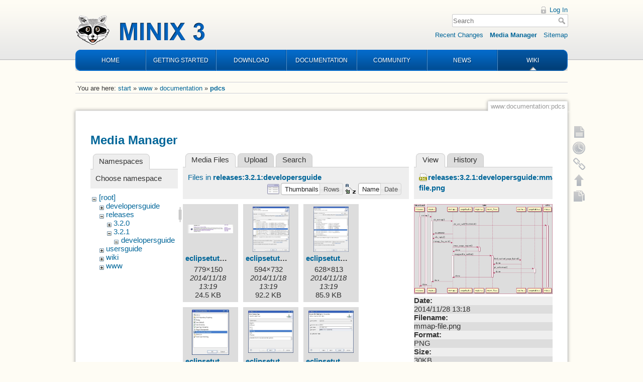

--- FILE ---
content_type: text/html; charset=utf-8
request_url: https://wiki.minix3.org/doku.php?id=www:documentation:pdcs&image=releases%3A3.2.1%3Adevelopersguide%3Ammap-file.png&ns=releases%3A3.2.1%3Adevelopersguide&tab_details=view&do=media&tab_files=files
body_size: 5524
content:
<!DOCTYPE html>
<html lang="en" dir="ltr" class="no-js">
<head>
    <meta charset="utf-8" />
    <title>www:documentation:pdcs [Wiki]</title>
    <script>(function(H){H.className=H.className.replace(/\bno-js\b/,'js')})(document.documentElement)</script>
    <meta name="generator" content="DokuWiki"/>
<meta name="robots" content="noindex,nofollow"/>
<link rel="search" type="application/opensearchdescription+xml" href="/lib/exe/opensearch.php" title="Wiki"/>
<link rel="start" href="/"/>
<link rel="contents" href="/doku.php?id=www:documentation:pdcs&amp;do=index" title="Sitemap"/>
<link rel="manifest" href="/lib/exe/manifest.php"/>
<link rel="alternate" type="application/rss+xml" title="Recent Changes" href="/feed.php"/>
<link rel="alternate" type="application/rss+xml" title="Current namespace" href="/feed.php?mode=list&amp;ns=www:documentation"/>
<link rel="alternate" type="text/html" title="Plain HTML" href="/doku.php?do=export_xhtml&amp;id=www:documentation:pdcs"/>
<link rel="alternate" type="text/plain" title="Wiki Markup" href="/doku.php?do=export_raw&amp;id=www:documentation:pdcs"/>
<link rel="stylesheet" type="text/css" href="/lib/exe/css.php?t=minix3d&amp;tseed=f246e18de7ade5e36221e6f5dcc29934"/>
<!--[if gte IE 9]><!-->
<script type="text/javascript">/*<![CDATA[*/var NS='www:documentation';var JSINFO = {"move_renameokay":false,"id":"www:documentation:pdcs","namespace":"www:documentation","ACT":"media","useHeadingNavigation":0,"useHeadingContent":0};
/*!]]>*/</script>
<script type="text/javascript" charset="utf-8" src="/lib/exe/jquery.php?tseed=23f888679b4f1dc26eef34902aca964f"></script>
<script type="text/javascript" charset="utf-8" src="/lib/exe/js.php?t=minix3d&amp;tseed=f246e18de7ade5e36221e6f5dcc29934"></script>
<!--<![endif]-->
    <meta name="viewport" content="width=device-width,initial-scale=1" />
    <link rel="shortcut icon" href="/lib/tpl/minix3d/images/favicon.ico" />
<link rel="apple-touch-icon" href="/lib/tpl/minix3d/images/apple-touch-icon.png" />
    </head>

<body>
    <div id="dokuwiki__site"><div id="dokuwiki__top" class="site dokuwiki mode_media tpl_minix3d     ">

        <!-- ********** HEADER ********** -->
<div id="dokuwiki__header"><div class="pad group">

    	<div id="header">
		<a href="http://www.minix3.org" id="logo"></a>
		<div id="nav">
			<ul>
				<li class="first"><a href="http://www.minix3.org">HOME</a></li>
				<li><a href="https://wiki.minix3.org/doku.php?id=www:getting-started:">GETTING STARTED</a></li>
				<li><a href="https://wiki.minix3.org/doku.php?id=www:download:">DOWNLOAD</a></li>
				<li><a href="https://wiki.minix3.org/doku.php?id=www:documentation:">DOCUMENTATION</a></li>
				<li><a href="https://wiki.minix3.org/doku.php?id=www:community:">COMMUNITY</a></li>
				<li><a href="https://blog.minix3.org/tag/news/">NEWS</a></li>
				<li  class="last active"><a href="https://wiki.minix3.org/">WIKI</a></li>
			</ul>
		</div>
	</div>

    <div class="tools group">
        <!-- USER TOOLS -->
                    <div id="dokuwiki__usertools">
                <h3 class="a11y">User Tools</h3>
                <ul>
                    <li><a href="/doku.php?id=www:documentation:pdcs&amp;do=login&amp;sectok="  class="action login" rel="nofollow" title="Log In">Log In</a></li>                </ul>
            </div>
        
        <!-- SITE TOOLS -->
        <div id="dokuwiki__sitetools">
            <h3 class="a11y">Site Tools</h3>
            <form action="/doku.php?id=start" method="get" role="search" class="search doku_form" id="dw__search" accept-charset="utf-8"><input type="hidden" name="do" value="search" /><input type="hidden" name="id" value="www:documentation:pdcs" /><div class="no"><input name="q" type="text" class="edit" title="[F]" accesskey="f" placeholder="Search" autocomplete="on" id="qsearch__in" value="" /><button value="1" type="submit" title="Search">Search</button><div id="qsearch__out" class="ajax_qsearch JSpopup"></div></div></form>            <div class="mobileTools">
                <form action="/doku.php" method="get" accept-charset="utf-8"><div class="no"><input type="hidden" name="id" value="www:documentation:pdcs" /><select name="do" class="edit quickselect" title="Tools"><option value="">Tools</option><optgroup label="Page Tools"><option value="">Show page</option><option value="revisions">Old revisions</option><option value="copypageplugin__copy">Copy this page</option><option value="backlink">Backlinks</option></optgroup><optgroup label="Site Tools"><option value="recent">Recent Changes</option><option value="media">Media Manager</option><option value="index">Sitemap</option></optgroup><optgroup label="User Tools"><option value="login">Log In</option></optgroup></select><button type="submit">&gt;</button></div></form>            </div>
            <ul>
                <li><a href="/doku.php?id=www:documentation:pdcs&amp;do=recent"  class="action recent" accesskey="r" rel="nofollow" title="Recent Changes [R]">Recent Changes</a></li><li><a href="/doku.php?id=www:documentation:pdcs&amp;do=media&amp;ns=www%3Adocumentation"  class="action media" rel="nofollow" title="Media Manager">Media Manager</a></li><li><a href="/doku.php?id=www:documentation:pdcs&amp;do=index"  class="action index" accesskey="x" rel="nofollow" title="Sitemap [X]">Sitemap</a></li>            </ul>
        </div>

    </div>

    <div class="headings group">
        <ul class="a11y skip">
            <li><a href="#dokuwiki__content">skip to content</a></li>
        </ul>

            </div>

    <!-- BREADCRUMBS -->
            <div class="breadcrumbs">
                            <div class="youarehere"><span class="bchead">You are here: </span><span class="home"><bdi><a href="/doku.php?id=start" class="wikilink1" title="start">start</a></bdi></span> » <bdi><a href="/doku.php?id=www:start" class="wikilink1" title="www:start">www</a></bdi> » <bdi><a href="/doku.php?id=www:documentation:start" class="wikilink1" title="www:documentation:start">documentation</a></bdi> » <bdi><span class="curid"><a href="/doku.php?id=www:documentation:pdcs" class="wikilink1" title="www:documentation:pdcs">pdcs</a></span></bdi></div>
                                </div>
    


    <hr class="a11y" />
</div></div><!-- /header -->


        <div class="wrapper group">

            
            <!-- ********** CONTENT ********** -->
            <div id="dokuwiki__content"><div class="pad group">
                
                <div class="pageId"><span>www:documentation:pdcs</span></div>

                <div class="page group">
                                                            <!-- wikipage start -->
                    <div id="mediamanager__page">
<h1>Media Manager</h1>
<div class="panel namespaces">
<h2>Namespaces</h2>
<div class="panelHeader">Choose namespace</div>
<div class="panelContent" id="media__tree">

<ul class="idx">
<li class="media level0 open"><img src="/lib/images/minus.gif" alt="−" /><div class="li"><a href="/doku.php?id=www:documentation:pdcs&amp;ns=&amp;tab_files=files&amp;do=media&amp;tab_details=view&amp;image=releases%3A3.2.1%3Adevelopersguide%3Ammap-file.png" class="idx_dir">[root]</a></div>
<ul class="idx">
<li class="media level1 closed"><img src="/lib/images/plus.gif" alt="+" /><div class="li"><a href="/doku.php?id=www:documentation:pdcs&amp;ns=developersguide&amp;tab_files=files&amp;do=media&amp;tab_details=view&amp;image=releases%3A3.2.1%3Adevelopersguide%3Ammap-file.png" class="idx_dir">developersguide</a></div></li>
<li class="media level1 open"><img src="/lib/images/minus.gif" alt="−" /><div class="li"><a href="/doku.php?id=www:documentation:pdcs&amp;ns=releases&amp;tab_files=files&amp;do=media&amp;tab_details=view&amp;image=releases%3A3.2.1%3Adevelopersguide%3Ammap-file.png" class="idx_dir">releases</a></div>
<ul class="idx">
<li class="media level2 closed"><img src="/lib/images/plus.gif" alt="+" /><div class="li"><a href="/doku.php?id=www:documentation:pdcs&amp;ns=releases%3A3.2.0&amp;tab_files=files&amp;do=media&amp;tab_details=view&amp;image=releases%3A3.2.1%3Adevelopersguide%3Ammap-file.png" class="idx_dir">3.2.0</a></div></li>
<li class="media level2 open"><img src="/lib/images/minus.gif" alt="−" /><div class="li"><a href="/doku.php?id=www:documentation:pdcs&amp;ns=releases%3A3.2.1&amp;tab_files=files&amp;do=media&amp;tab_details=view&amp;image=releases%3A3.2.1%3Adevelopersguide%3Ammap-file.png" class="idx_dir">3.2.1</a></div>
<ul class="idx">
<li class="media level3 open"><img src="/lib/images/minus.gif" alt="−" /><div class="li"><a href="/doku.php?id=www:documentation:pdcs&amp;ns=releases%3A3.2.1%3Adevelopersguide&amp;tab_files=files&amp;do=media&amp;tab_details=view&amp;image=releases%3A3.2.1%3Adevelopersguide%3Ammap-file.png" class="idx_dir">developersguide</a></div></li>
</ul>
</li>
</ul>
</li>
<li class="media level1 closed"><img src="/lib/images/plus.gif" alt="+" /><div class="li"><a href="/doku.php?id=www:documentation:pdcs&amp;ns=usersguide&amp;tab_files=files&amp;do=media&amp;tab_details=view&amp;image=releases%3A3.2.1%3Adevelopersguide%3Ammap-file.png" class="idx_dir">usersguide</a></div></li>
<li class="media level1 closed"><img src="/lib/images/plus.gif" alt="+" /><div class="li"><a href="/doku.php?id=www:documentation:pdcs&amp;ns=wiki&amp;tab_files=files&amp;do=media&amp;tab_details=view&amp;image=releases%3A3.2.1%3Adevelopersguide%3Ammap-file.png" class="idx_dir">wiki</a></div></li>
<li class="media level1 closed"><img src="/lib/images/plus.gif" alt="+" /><div class="li"><a href="/doku.php?id=www:documentation:pdcs&amp;ns=www&amp;tab_files=files&amp;do=media&amp;tab_details=view&amp;image=releases%3A3.2.1%3Adevelopersguide%3Ammap-file.png" class="idx_dir">www</a></div></li>
</ul></li>
</ul>
</div>
</div>
<div class="panel filelist">
<h2 class="a11y">Media Files</h2>
<ul class="tabs">
<li><strong>Media Files</strong></li>
<li><a href="/doku.php?id=www:documentation:pdcs&amp;tab_files=upload&amp;do=media&amp;tab_details=view&amp;image=releases%3A3.2.1%3Adevelopersguide%3Ammap-file.png&amp;ns=releases%3A3.2.1%3Adevelopersguide">Upload</a></li>
<li><a href="/doku.php?id=www:documentation:pdcs&amp;tab_files=search&amp;do=media&amp;tab_details=view&amp;image=releases%3A3.2.1%3Adevelopersguide%3Ammap-file.png&amp;ns=releases%3A3.2.1%3Adevelopersguide">Search</a></li>
</ul>
<div class="panelHeader">
<h3>Files in <strong>releases:3.2.1:developersguide</strong></h3>
<form class="options" method="get" action="/doku.php?id=www:documentation:pdcs" accept-charset="utf-8"><div class="no">
<input type="hidden" name="do" value="media" /><input type="hidden" name="tab_files" value="files" /><input type="hidden" name="tab_details" value="view" /><input type="hidden" name="image" value="releases:3.2.1:developersguide:mmap-file.png" /><input type="hidden" name="ns" value="releases:3.2.1:developersguide" /><ul>
<li class="listType"><label class="thumbs" for="listType__thumbs"><input type="radio" id="listType__thumbs" name="list_dwmedia" value="thumbs" checked="checked" /> <span>Thumbnails</span></label>
<label class="rows" for="listType__rows"><input type="radio" id="listType__rows" name="list_dwmedia" value="rows" /> <span>Rows</span></label>
</li>
<li class="sortBy"><label class="name" for="sortBy__name"><input type="radio" id="sortBy__name" name="sort_dwmedia" value="name" checked="checked" /> <span>Name</span></label>
<label class="date" for="sortBy__date"><input type="radio" id="sortBy__date" name="sort_dwmedia" value="date" /> <span>Date</span></label>
</li>
<li><button type="submit">Apply</button>
</li>
</ul>
</div></form>
</div>
<div class="panelContent">
<ul class="thumbs"><li><dl title="releases:3.2.1:developersguide:eclipsetutorial-snap1x.jpg">
<dt><a id="l_:releases:3.2.1:developersguide:eclipsetutorial-snap1x.jpg" class="image thumb" href="/doku.php?id=www:documentation:pdcs&amp;image=releases%3A3.2.1%3Adevelopersguide%3Aeclipsetutorial-snap1x.jpg&amp;ns=releases%3A3.2.1%3Adevelopersguide&amp;tab_details=view&amp;do=media&amp;tab_files=files"><img src="/lib/exe/fetch.php?w=90&amp;h=17&amp;t=1416313140&amp;tok=0b050b&amp;media=releases:3.2.1:developersguide:eclipsetutorial-snap1x.jpg" alt="releases:3.2.1:developersguide:eclipsetutorial-snap1x.jpg" /></a></dt>
<dd class="name"><a href="/doku.php?id=www:documentation:pdcs&amp;image=releases%3A3.2.1%3Adevelopersguide%3Aeclipsetutorial-snap1x.jpg&amp;ns=releases%3A3.2.1%3Adevelopersguide&amp;tab_details=view&amp;do=media&amp;tab_files=files" id="h_:releases:3.2.1:developersguide:eclipsetutorial-snap1x.jpg">eclipsetutorial-snap1x.jpg</a></dd>
<dd class="size">779&#215;150</dd>
<dd class="date">2014/11/18 13:19</dd>
<dd class="filesize">24.5 KB</dd>
</dl></li>
<li><dl title="releases:3.2.1:developersguide:eclipsetutorial-snap2y.jpg">
<dt><a id="l_:releases:3.2.1:developersguide:eclipsetutorial-snap2y.jpg" class="image thumb" href="/doku.php?id=www:documentation:pdcs&amp;image=releases%3A3.2.1%3Adevelopersguide%3Aeclipsetutorial-snap2y.jpg&amp;ns=releases%3A3.2.1%3Adevelopersguide&amp;tab_details=view&amp;do=media&amp;tab_files=files"><img src="/lib/exe/fetch.php?w=73&amp;h=90&amp;t=1416313141&amp;tok=2eb064&amp;media=releases:3.2.1:developersguide:eclipsetutorial-snap2y.jpg" alt="releases:3.2.1:developersguide:eclipsetutorial-snap2y.jpg" /></a></dt>
<dd class="name"><a href="/doku.php?id=www:documentation:pdcs&amp;image=releases%3A3.2.1%3Adevelopersguide%3Aeclipsetutorial-snap2y.jpg&amp;ns=releases%3A3.2.1%3Adevelopersguide&amp;tab_details=view&amp;do=media&amp;tab_files=files" id="h_:releases:3.2.1:developersguide:eclipsetutorial-snap2y.jpg">eclipsetutorial-snap2y.jpg</a></dd>
<dd class="size">594&#215;732</dd>
<dd class="date">2014/11/18 13:19</dd>
<dd class="filesize">92.2 KB</dd>
</dl></li>
<li><dl title="releases:3.2.1:developersguide:eclipsetutorial-snap3s.jpg">
<dt><a id="l_:releases:3.2.1:developersguide:eclipsetutorial-snap3s.jpg" class="image thumb" href="/doku.php?id=www:documentation:pdcs&amp;image=releases%3A3.2.1%3Adevelopersguide%3Aeclipsetutorial-snap3s.jpg&amp;ns=releases%3A3.2.1%3Adevelopersguide&amp;tab_details=view&amp;do=media&amp;tab_files=files"><img src="/lib/exe/fetch.php?w=69&amp;h=90&amp;t=1416313141&amp;tok=c3a729&amp;media=releases:3.2.1:developersguide:eclipsetutorial-snap3s.jpg" alt="releases:3.2.1:developersguide:eclipsetutorial-snap3s.jpg" /></a></dt>
<dd class="name"><a href="/doku.php?id=www:documentation:pdcs&amp;image=releases%3A3.2.1%3Adevelopersguide%3Aeclipsetutorial-snap3s.jpg&amp;ns=releases%3A3.2.1%3Adevelopersguide&amp;tab_details=view&amp;do=media&amp;tab_files=files" id="h_:releases:3.2.1:developersguide:eclipsetutorial-snap3s.jpg">eclipsetutorial-snap3s.jpg</a></dd>
<dd class="size">628&#215;813</dd>
<dd class="date">2014/11/18 13:19</dd>
<dd class="filesize">85.9 KB</dd>
</dl></li>
<li><dl title="releases:3.2.1:developersguide:eclipsetutorial-snap4y.jpg">
<dt><a id="l_:releases:3.2.1:developersguide:eclipsetutorial-snap4y.jpg" class="image thumb" href="/doku.php?id=www:documentation:pdcs&amp;image=releases%3A3.2.1%3Adevelopersguide%3Aeclipsetutorial-snap4y.jpg&amp;ns=releases%3A3.2.1%3Adevelopersguide&amp;tab_details=view&amp;do=media&amp;tab_files=files"><img src="/lib/exe/fetch.php?w=73&amp;h=90&amp;t=1416313141&amp;tok=a12978&amp;media=releases:3.2.1:developersguide:eclipsetutorial-snap4y.jpg" alt="releases:3.2.1:developersguide:eclipsetutorial-snap4y.jpg" /></a></dt>
<dd class="name"><a href="/doku.php?id=www:documentation:pdcs&amp;image=releases%3A3.2.1%3Adevelopersguide%3Aeclipsetutorial-snap4y.jpg&amp;ns=releases%3A3.2.1%3Adevelopersguide&amp;tab_details=view&amp;do=media&amp;tab_files=files" id="h_:releases:3.2.1:developersguide:eclipsetutorial-snap4y.jpg">eclipsetutorial-snap4y.jpg</a></dd>
<dd class="size">352&#215;431</dd>
<dd class="date">2014/11/18 13:19</dd>
<dd class="filesize">23.6 KB</dd>
</dl></li>
<li><dl title="releases:3.2.1:developersguide:eclipsetutorial-snap5i.jpg">
<dt><a id="l_:releases:3.2.1:developersguide:eclipsetutorial-snap5i.jpg" class="image thumb" href="/doku.php?id=www:documentation:pdcs&amp;image=releases%3A3.2.1%3Adevelopersguide%3Aeclipsetutorial-snap5i.jpg&amp;ns=releases%3A3.2.1%3Adevelopersguide&amp;tab_details=view&amp;do=media&amp;tab_files=files"><img src="/lib/exe/fetch.php?w=90&amp;h=84&amp;t=1416313141&amp;tok=defd28&amp;media=releases:3.2.1:developersguide:eclipsetutorial-snap5i.jpg" alt="releases:3.2.1:developersguide:eclipsetutorial-snap5i.jpg" /></a></dt>
<dd class="name"><a href="/doku.php?id=www:documentation:pdcs&amp;image=releases%3A3.2.1%3Adevelopersguide%3Aeclipsetutorial-snap5i.jpg&amp;ns=releases%3A3.2.1%3Adevelopersguide&amp;tab_details=view&amp;do=media&amp;tab_files=files" id="h_:releases:3.2.1:developersguide:eclipsetutorial-snap5i.jpg">eclipsetutorial-snap5i.jpg</a></dd>
<dd class="size">525&#215;494</dd>
<dd class="date">2014/11/18 13:19</dd>
<dd class="filesize">31 KB</dd>
</dl></li>
<li><dl title="releases:3.2.1:developersguide:eclipsetutorial-snap6s.jpg">
<dt><a id="l_:releases:3.2.1:developersguide:eclipsetutorial-snap6s.jpg" class="image thumb" href="/doku.php?id=www:documentation:pdcs&amp;image=releases%3A3.2.1%3Adevelopersguide%3Aeclipsetutorial-snap6s.jpg&amp;ns=releases%3A3.2.1%3Adevelopersguide&amp;tab_details=view&amp;do=media&amp;tab_files=files"><img src="/lib/exe/fetch.php?w=90&amp;h=84&amp;t=1416313141&amp;tok=5af6ab&amp;media=releases:3.2.1:developersguide:eclipsetutorial-snap6s.jpg" alt="releases:3.2.1:developersguide:eclipsetutorial-snap6s.jpg" /></a></dt>
<dd class="name"><a href="/doku.php?id=www:documentation:pdcs&amp;image=releases%3A3.2.1%3Adevelopersguide%3Aeclipsetutorial-snap6s.jpg&amp;ns=releases%3A3.2.1%3Adevelopersguide&amp;tab_details=view&amp;do=media&amp;tab_files=files" id="h_:releases:3.2.1:developersguide:eclipsetutorial-snap6s.jpg">eclipsetutorial-snap6s.jpg</a></dd>
<dd class="size">525&#215;494</dd>
<dd class="date">2014/11/18 13:19</dd>
<dd class="filesize">32.4 KB</dd>
</dl></li>
<li><dl title="releases:3.2.1:developersguide:eclipsetutorial-snap7.jpg">
<dt><a id="l_:releases:3.2.1:developersguide:eclipsetutorial-snap7.jpg" class="image thumb" href="/doku.php?id=www:documentation:pdcs&amp;image=releases%3A3.2.1%3Adevelopersguide%3Aeclipsetutorial-snap7.jpg&amp;ns=releases%3A3.2.1%3Adevelopersguide&amp;tab_details=view&amp;do=media&amp;tab_files=files"><img src="/lib/exe/fetch.php?w=76&amp;h=90&amp;t=1416313141&amp;tok=2e010f&amp;media=releases:3.2.1:developersguide:eclipsetutorial-snap7.jpg" alt="releases:3.2.1:developersguide:eclipsetutorial-snap7.jpg" /></a></dt>
<dd class="name"><a href="/doku.php?id=www:documentation:pdcs&amp;image=releases%3A3.2.1%3Adevelopersguide%3Aeclipsetutorial-snap7.jpg&amp;ns=releases%3A3.2.1%3Adevelopersguide&amp;tab_details=view&amp;do=media&amp;tab_files=files" id="h_:releases:3.2.1:developersguide:eclipsetutorial-snap7.jpg">eclipsetutorial-snap7.jpg</a></dd>
<dd class="size">537&#215;631</dd>
<dd class="date">2014/11/18 13:19</dd>
<dd class="filesize">38.2 KB</dd>
</dl></li>
<li><dl title="releases:3.2.1:developersguide:eclipsetutorial-snap8.jpg">
<dt><a id="l_:releases:3.2.1:developersguide:eclipsetutorial-snap8.jpg" class="image thumb" href="/doku.php?id=www:documentation:pdcs&amp;image=releases%3A3.2.1%3Adevelopersguide%3Aeclipsetutorial-snap8.jpg&amp;ns=releases%3A3.2.1%3Adevelopersguide&amp;tab_details=view&amp;do=media&amp;tab_files=files"><img src="/lib/exe/fetch.php?w=90&amp;h=86&amp;t=1416313142&amp;tok=5623d2&amp;media=releases:3.2.1:developersguide:eclipsetutorial-snap8.jpg" alt="releases:3.2.1:developersguide:eclipsetutorial-snap8.jpg" /></a></dt>
<dd class="name"><a href="/doku.php?id=www:documentation:pdcs&amp;image=releases%3A3.2.1%3Adevelopersguide%3Aeclipsetutorial-snap8.jpg&amp;ns=releases%3A3.2.1%3Adevelopersguide&amp;tab_details=view&amp;do=media&amp;tab_files=files" id="h_:releases:3.2.1:developersguide:eclipsetutorial-snap8.jpg">eclipsetutorial-snap8.jpg</a></dd>
<dd class="size">276&#215;264</dd>
<dd class="date">2014/11/18 13:19</dd>
<dd class="filesize">15.1 KB</dd>
</dl></li>
<li><dl title="releases:3.2.1:developersguide:eclipsetutorial-snap9u.jpg">
<dt><a id="l_:releases:3.2.1:developersguide:eclipsetutorial-snap9u.jpg" class="image thumb" href="/doku.php?id=www:documentation:pdcs&amp;image=releases%3A3.2.1%3Adevelopersguide%3Aeclipsetutorial-snap9u.jpg&amp;ns=releases%3A3.2.1%3Adevelopersguide&amp;tab_details=view&amp;do=media&amp;tab_files=files"><img src="/lib/exe/fetch.php?w=42&amp;h=90&amp;t=1416313142&amp;tok=7c5750&amp;media=releases:3.2.1:developersguide:eclipsetutorial-snap9u.jpg" alt="releases:3.2.1:developersguide:eclipsetutorial-snap9u.jpg" /></a></dt>
<dd class="name"><a href="/doku.php?id=www:documentation:pdcs&amp;image=releases%3A3.2.1%3Adevelopersguide%3Aeclipsetutorial-snap9u.jpg&amp;ns=releases%3A3.2.1%3Adevelopersguide&amp;tab_details=view&amp;do=media&amp;tab_files=files" id="h_:releases:3.2.1:developersguide:eclipsetutorial-snap9u.jpg">eclipsetutorial-snap9u.jpg</a></dd>
<dd class="size">322&#215;680</dd>
<dd class="date">2014/11/18 13:19</dd>
<dd class="filesize">26.9 KB</dd>
</dl></li>
<li><dl title="releases:3.2.1:developersguide:eclipsetutorial-snap10y.jpg">
<dt><a id="l_:releases:3.2.1:developersguide:eclipsetutorial-snap10y.jpg" class="image thumb" href="/doku.php?id=www:documentation:pdcs&amp;image=releases%3A3.2.1%3Adevelopersguide%3Aeclipsetutorial-snap10y.jpg&amp;ns=releases%3A3.2.1%3Adevelopersguide&amp;tab_details=view&amp;do=media&amp;tab_files=files"><img src="/lib/exe/fetch.php?w=90&amp;h=61&amp;t=1416313142&amp;tok=b9b66f&amp;media=releases:3.2.1:developersguide:eclipsetutorial-snap10y.jpg" alt="releases:3.2.1:developersguide:eclipsetutorial-snap10y.jpg" /></a></dt>
<dd class="name"><a href="/doku.php?id=www:documentation:pdcs&amp;image=releases%3A3.2.1%3Adevelopersguide%3Aeclipsetutorial-snap10y.jpg&amp;ns=releases%3A3.2.1%3Adevelopersguide&amp;tab_details=view&amp;do=media&amp;tab_files=files" id="h_:releases:3.2.1:developersguide:eclipsetutorial-snap10y.jpg">eclipsetutorial-snap10y.jpg</a></dd>
<dd class="size">1070&#215;726</dd>
<dd class="date">2014/11/18 13:19</dd>
<dd class="filesize">100.9 KB</dd>
</dl></li>
<li><dl title="releases:3.2.1:developersguide:fork.png">
<dt><a id="l_:releases:3.2.1:developersguide:fork.png" class="image thumb" href="/doku.php?id=www:documentation:pdcs&amp;image=releases%3A3.2.1%3Adevelopersguide%3Afork.png&amp;ns=releases%3A3.2.1%3Adevelopersguide&amp;tab_details=view&amp;do=media&amp;tab_files=files"><img src="/lib/exe/fetch.php?w=90&amp;h=62&amp;t=1417177096&amp;tok=1abf1b&amp;media=releases:3.2.1:developersguide:fork.png" alt="releases:3.2.1:developersguide:fork.png" /></a></dt>
<dd class="name"><a href="/doku.php?id=www:documentation:pdcs&amp;image=releases%3A3.2.1%3Adevelopersguide%3Afork.png&amp;ns=releases%3A3.2.1%3Adevelopersguide&amp;tab_details=view&amp;do=media&amp;tab_files=files" id="h_:releases:3.2.1:developersguide:fork.png">fork.png</a></dd>
<dd class="size">535&#215;374</dd>
<dd class="date">2014/11/28 13:18</dd>
<dd class="filesize">16.1 KB</dd>
</dl></li>
<li><dl title="releases:3.2.1:developersguide:mmap-file.png">
<dt><a id="l_:releases:3.2.1:developersguide:mmap-file.png" class="image thumb" href="/doku.php?id=www:documentation:pdcs&amp;image=releases%3A3.2.1%3Adevelopersguide%3Ammap-file.png&amp;ns=releases%3A3.2.1%3Adevelopersguide&amp;tab_details=view&amp;do=media&amp;tab_files=files"><img src="/lib/exe/fetch.php?w=90&amp;h=58&amp;t=1417177096&amp;tok=34d6e7&amp;media=releases:3.2.1:developersguide:mmap-file.png" alt="releases:3.2.1:developersguide:mmap-file.png" /></a></dt>
<dd class="name"><a href="/doku.php?id=www:documentation:pdcs&amp;image=releases%3A3.2.1%3Adevelopersguide%3Ammap-file.png&amp;ns=releases%3A3.2.1%3Adevelopersguide&amp;tab_details=view&amp;do=media&amp;tab_files=files" id="h_:releases:3.2.1:developersguide:mmap-file.png">mmap-file.png</a></dd>
<dd class="size">934&#215;608</dd>
<dd class="date">2014/11/28 13:18</dd>
<dd class="filesize">29.6 KB</dd>
</dl></li>
<li><dl title="releases:3.2.1:developersguide:mmap.png">
<dt><a id="l_:releases:3.2.1:developersguide:mmap.png" class="image thumb" href="/doku.php?id=www:documentation:pdcs&amp;image=releases%3A3.2.1%3Adevelopersguide%3Ammap.png&amp;ns=releases%3A3.2.1%3Adevelopersguide&amp;tab_details=view&amp;do=media&amp;tab_files=files"><img src="/lib/exe/fetch.php?w=90&amp;h=65&amp;t=1417177096&amp;tok=855e15&amp;media=releases:3.2.1:developersguide:mmap.png" alt="releases:3.2.1:developersguide:mmap.png" /></a></dt>
<dd class="name"><a href="/doku.php?id=www:documentation:pdcs&amp;image=releases%3A3.2.1%3Adevelopersguide%3Ammap.png&amp;ns=releases%3A3.2.1%3Adevelopersguide&amp;tab_details=view&amp;do=media&amp;tab_files=files" id="h_:releases:3.2.1:developersguide:mmap.png">mmap.png</a></dd>
<dd class="size">590&#215;429</dd>
<dd class="date">2014/11/28 13:18</dd>
<dd class="filesize">17.4 KB</dd>
</dl></li>
<li><dl title="releases:3.2.1:developersguide:pagefault-file.png">
<dt><a id="l_:releases:3.2.1:developersguide:pagefault-file.png" class="image thumb" href="/doku.php?id=www:documentation:pdcs&amp;image=releases%3A3.2.1%3Adevelopersguide%3Apagefault-file.png&amp;ns=releases%3A3.2.1%3Adevelopersguide&amp;tab_details=view&amp;do=media&amp;tab_files=files"><img src="/lib/exe/fetch.php?w=90&amp;h=74&amp;t=1417177096&amp;tok=8ae30e&amp;media=releases:3.2.1:developersguide:pagefault-file.png" alt="releases:3.2.1:developersguide:pagefault-file.png" /></a></dt>
<dd class="name"><a href="/doku.php?id=www:documentation:pdcs&amp;image=releases%3A3.2.1%3Adevelopersguide%3Apagefault-file.png&amp;ns=releases%3A3.2.1%3Adevelopersguide&amp;tab_details=view&amp;do=media&amp;tab_files=files" id="h_:releases:3.2.1:developersguide:pagefault-file.png">pagefault-file.png</a></dd>
<dd class="size">1010&#215;837</dd>
<dd class="date">2014/11/28 13:18</dd>
<dd class="filesize">42 KB</dd>
</dl></li>
<li><dl title="releases:3.2.1:developersguide:pagefault.png">
<dt><a id="l_:releases:3.2.1:developersguide:pagefault.png" class="image thumb" href="/doku.php?id=www:documentation:pdcs&amp;image=releases%3A3.2.1%3Adevelopersguide%3Apagefault.png&amp;ns=releases%3A3.2.1%3Adevelopersguide&amp;tab_details=view&amp;do=media&amp;tab_files=files"><img src="/lib/exe/fetch.php?w=90&amp;h=54&amp;t=1417177096&amp;tok=c0db5f&amp;media=releases:3.2.1:developersguide:pagefault.png" alt="releases:3.2.1:developersguide:pagefault.png" /></a></dt>
<dd class="name"><a href="/doku.php?id=www:documentation:pdcs&amp;image=releases%3A3.2.1%3Adevelopersguide%3Apagefault.png&amp;ns=releases%3A3.2.1%3Adevelopersguide&amp;tab_details=view&amp;do=media&amp;tab_files=files" id="h_:releases:3.2.1:developersguide:pagefault.png">pagefault.png</a></dd>
<dd class="size">803&#215;488</dd>
<dd class="date">2014/11/28 13:18</dd>
<dd class="filesize">22.1 KB</dd>
</dl></li>
</ul>
</div>
</div>
<div class="panel file">
<h2 class="a11y">File</h2>
<ul class="tabs">
<li><strong>View</strong></li>
<li><a href="/doku.php?id=www:documentation:pdcs&amp;tab_details=history&amp;do=media&amp;tab_files=files&amp;image=releases%3A3.2.1%3Adevelopersguide%3Ammap-file.png&amp;ns=releases%3A3.2.1%3Adevelopersguide">History</a></li>
</ul>
<div class="panelHeader"><h3><strong><a href="/lib/exe/fetch.php?media=releases:3.2.1:developersguide:mmap-file.png" class="select mediafile mf_png" title="View original file">releases:3.2.1:developersguide:mmap-file.png</a></strong></h3></div>
<div class="panelContent">
<div class="image"><a href="/lib/exe/fetch.php?t=1417177096&amp;w=500&amp;h=325&amp;tok=185590&amp;media=releases:3.2.1:developersguide:mmap-file.png" target="_blank" title="View original file"><img src="/lib/exe/fetch.php?t=1417177096&amp;w=500&amp;h=325&amp;tok=185590&amp;media=releases:3.2.1:developersguide:mmap-file.png" alt="" style="max-width: 500px;" /></a></div>
<ul class="actions">
</ul>
<dl>
<dt>Date:</dt><dd>2014/11/28 13:18</dd>
<dt>Filename:</dt><dd>mmap-file.png</dd>
<dt>Format:</dt><dd>PNG</dd>
<dt>Size:</dt><dd>30KB</dd>
<dt>Width:</dt><dd>934</dd>
<dt>Height:</dt><dd>608</dd>
</dl>
<dl>
<dt>References for:</dt><dd><a href="/doku.php?id=releases:3.2.1:developersguide:vminternals" class="wikilink1" title="releases:3.2.1:developersguide:vminternals">vminternals</a></dd></dl>
</div>
</div>
</div>

                    <!-- wikipage stop -->
                                    </div>

                <div class="docInfo"><bdi>www/documentation/pdcs.txt</bdi> · Last modified: 2014/11/25 13:45 by <bdi>lionelsambuc</bdi></div>

                            </div></div><!-- /content -->

            <hr class="a11y" />

            <!-- PAGE ACTIONS -->
            <div id="dokuwiki__pagetools">
                <h3 class="a11y">Page Tools</h3>
                <div class="tools">
                    <ul>
                        <li><a href="/doku.php?id=www:documentation:pdcs&amp;do="  class="action show" accesskey="v" rel="nofollow" title="Show page [V]"><span>Show page</span></a></li><li><a href="/doku.php?id=www:documentation:pdcs&amp;do=revisions"  class="action revs" accesskey="o" rel="nofollow" title="Old revisions [O]"><span>Old revisions</span></a></li><li><a href="/doku.php?id=www:documentation:pdcs&amp;do=backlink"  class="action backlink" rel="nofollow" title="Backlinks"><span>Backlinks</span></a></li><li class="plugin_move_page"><a href=""><span>Rename Page</span></a></li><li><a href="#dokuwiki__top"  class="action top" accesskey="t" rel="nofollow" title="Back to top [T]"><span>Back to top</span></a></li><li><a href="#" class="action copypage copypageplugin__copy" rel="nofollow"><span>Copy this page</span></a></li>                    </ul>
                </div>
            </div>
        </div><!-- /wrapper -->

        
<!-- ********** FOOTER ********** -->
<div id="dokuwiki__footer"><div class="pad">
    
    <div class="buttons">
                <a href="http://www.dokuwiki.org/donate" title="Donate" ><img
            src="/lib/tpl/minix3d/images/button-donate.gif" width="80" height="15" alt="Donate" /></a>
        <a href="http://php.net" title="Powered by PHP" ><img
            src="/lib/tpl/minix3d/images/button-php.gif" width="80" height="15" alt="Powered by PHP" /></a>
        <a href="http://validator.w3.org/check/referer" title="Valid HTML5" ><img
            src="/lib/tpl/minix3d/images/button-html5.png" width="80" height="15" alt="Valid HTML5" /></a>
        <a href="http://jigsaw.w3.org/css-validator/check/referer?profile=css3" title="Valid CSS" ><img
            src="/lib/tpl/minix3d/images/button-css.png" width="80" height="15" alt="Valid CSS" /></a>
        <a href="http://dokuwiki.org/" title="Driven by DokuWiki" ><img
            src="/lib/tpl/minix3d/images/button-dw.png" width="80" height="15" alt="Driven by DokuWiki" /></a>
    </div>
</div></div><!-- /footer -->

<!--Start of Google analytics -->
<script>
  (function(i,s,o,g,r,a,m){i['GoogleAnalyticsObject']=r;i[r]=i[r]||function(){
  (i[r].q=i[r].q||[]).push(arguments)},i[r].l=1*new Date();a=s.createElement(o),
  m=s.getElementsByTagName(o)[0];a.async=1;a.src=g;m.parentNode.insertBefore(a,m)
  })(window,document,'script','https://www.google-analytics.com/analytics.js','ga');

  ga('create', 'UA-29470990-1', 'auto');
  ga('set', 'anonymizeIp', true);
  ga('send', 'pageview');
</script>
<!--END of Google analytics -->

    </div></div><!-- /site -->

    <div class="no"><img src="/lib/exe/indexer.php?id=www%3Adocumentation%3Apdcs&amp;1769633442" width="2" height="1" alt="" /></div>
    <div id="screen__mode" class="no"></div></body>
</html>
